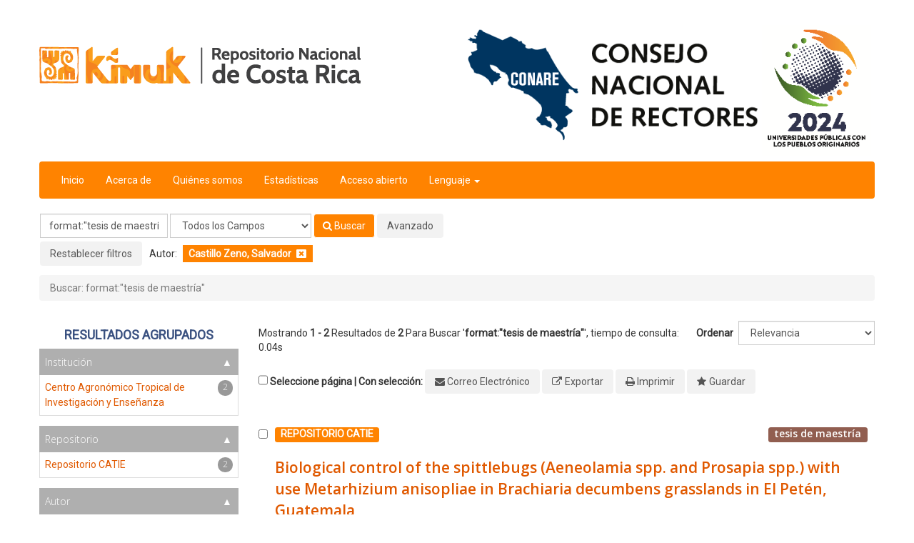

--- FILE ---
content_type: text/html; charset=UTF-8
request_url: https://kimuk.conare.ac.cr/Search/Results?lookfor=format%3A%22tesis+de+maestr%C3%ADa%22&type=AllFields&filter%5B%5D=author_facet%3A%22Castillo+Zeno%2C+Salvador%22
body_size: 8333
content:
<!DOCTYPE html><html lang="es">
  <head>
        <meta charset="utf-8">
    <meta http-equiv="X-UA-Compatible" content="IE=edge"/>
    <meta name="viewport" content="width=device-width,initial-scale=1.0"/>
    <meta http-equiv="Content-Type" content="text&#x2F;html&#x3B;&#x20;charset&#x3D;UTF-8">
<meta name="Generator" content="VuFind&#x20;6.1.2">    <title>Resultados de búsqueda - format:&quot;tesis de maestría&quot;</title>        <!-- RTL styling -->
        <link href="&#x2F;themes&#x2F;kimuk&#x2F;css&#x2F;compiled.css&#x3F;_&#x3D;1644108871" media="all" rel="stylesheet" type="text&#x2F;css">
<link href="&#x2F;themes&#x2F;bootstrap3&#x2F;css&#x2F;print.css&#x3F;_&#x3D;1584358123" media="print" rel="stylesheet" type="text&#x2F;css">
<!--[if lt IE 10]><link href="&#x2F;themes&#x2F;bootstrap3&#x2F;css&#x2F;flex-fallback.css&#x3F;_&#x3D;1584358123" media="" rel="stylesheet" type="text&#x2F;css"><![endif]-->
<link href="&#x2F;themes&#x2F;bootstrap3&#x2F;css&#x2F;vendor&#x2F;bootstrap-slider.min.css&#x3F;_&#x3D;1584358123" media="screen" rel="stylesheet" type="text&#x2F;css">
<link href="&#x2F;themes&#x2F;kimuk&#x2F;images&#x2F;vufind-favicon.ico&#x3F;_&#x3D;1624839306" rel="shortcut&#x20;icon" type="image&#x2F;x-icon">
<link href="&#x2F;Search&#x2F;OpenSearch&#x3F;method&#x3D;describe" rel="search" type="application&#x2F;opensearchdescription&#x2B;xml" title="B&#xFA;squeda&#x20;en&#x20;el&#x20;cat&#xE1;logo">            <script type="text&#x2F;javascript">
    //<!--
    var userIsLoggedIn = false;
    //-->
</script>
<script type="text&#x2F;javascript" src="&#x2F;themes&#x2F;bootstrap3&#x2F;js&#x2F;vendor&#x2F;jquery.min.js&#x3F;_&#x3D;1584358123"></script>
<script type="text&#x2F;javascript" src="&#x2F;themes&#x2F;bootstrap3&#x2F;js&#x2F;vendor&#x2F;bootstrap.min.js&#x3F;_&#x3D;1584358123"></script>
<script type="text&#x2F;javascript" src="&#x2F;themes&#x2F;bootstrap3&#x2F;js&#x2F;vendor&#x2F;bootstrap-accessibility.min.js&#x3F;_&#x3D;1584358123"></script>
<script type="text&#x2F;javascript" src="&#x2F;themes&#x2F;bootstrap3&#x2F;js&#x2F;vendor&#x2F;validator.min.js&#x3F;_&#x3D;1584358123"></script>
<script type="text&#x2F;javascript" src="&#x2F;themes&#x2F;bootstrap3&#x2F;js&#x2F;lib&#x2F;form-attr-polyfill.js&#x3F;_&#x3D;1584358123"></script>
<script type="text&#x2F;javascript" src="&#x2F;themes&#x2F;bootstrap3&#x2F;js&#x2F;lib&#x2F;autocomplete.js&#x3F;_&#x3D;1584358123"></script>
<script type="text&#x2F;javascript" src="&#x2F;themes&#x2F;bootstrap3&#x2F;js&#x2F;common.js&#x3F;_&#x3D;1584358123"></script>
<script type="text&#x2F;javascript" src="&#x2F;themes&#x2F;bootstrap3&#x2F;js&#x2F;lightbox.js&#x3F;_&#x3D;1584358123"></script>
<script type="text&#x2F;javascript" src="&#x2F;themes&#x2F;bootstrap3&#x2F;js&#x2F;vendor&#x2F;hunt.min.js&#x3F;_&#x3D;1584358123"></script>
<script type="text&#x2F;javascript" src="&#x2F;themes&#x2F;bootstrap3&#x2F;js&#x2F;check_item_statuses.js&#x3F;_&#x3D;1584358123"></script>
<script type="text&#x2F;javascript" src="&#x2F;themes&#x2F;bootstrap3&#x2F;js&#x2F;check_save_statuses.js&#x3F;_&#x3D;1584358123"></script>
<script type="text&#x2F;javascript" src="&#x2F;themes&#x2F;bootstrap3&#x2F;js&#x2F;facets.js&#x3F;_&#x3D;1584358123"></script>
<script type="text&#x2F;javascript" src="&#x2F;themes&#x2F;bootstrap3&#x2F;js&#x2F;vendor&#x2F;bootstrap-slider.min.js&#x3F;_&#x3D;1584358123"></script>
<script type="text&#x2F;javascript" src="&#x2F;themes&#x2F;bootstrap3&#x2F;js&#x2F;account_ajax.js&#x3F;_&#x3D;1584358123"></script>
<script type="text&#x2F;javascript">
    //<!--
    VuFind.path = '';
VuFind.defaultSearchBackend = 'Solr';
VuFind.addTranslations({"add_tag_success": "Etiquetas Guardadas","bulk_email_success": "Sus elementos han sido enviados","bulk_noitems_advice": "Ninguna copia fue seleccionada. Por favor hacer clic en la casilla cercana a la copia e intentar nuevamente.","bulk_save_success": "Sus elementos han sido guardados","close": "cerrar","collection_empty": "No hay elementos a desplegar.","error_occurred": "Ha ocurrido un error","go_to_list": "Ir a la Lista","hold_available": "Disponible para llevar","libphonenumber_invalid": "Número de teléfono no válido","libphonenumber_invalidcountry": "Código de país no válido","libphonenumber_invalidregion": "Código de región no válido","libphonenumber_notanumber": "La numeración suministrada no parece ser un número de teléfono","libphonenumber_toolong": "La numeración suministrada es demasiado larga para ser un número de teléfono","libphonenumber_tooshort": "La numeración suministrada es demasiada corta para ser un número de teléfono","libphonenumber_tooshortidd": "Número de teléfono demasiado corto después del Marcado Directo Internacional","loading": "Cargando","more": "más","number_thousands_separator": ",","sms_success": "Mensaje enviado.","Phone number invalid": "Número de teléfono no válido","Invalid country calling code": "Código de país no válido","Invalid region code": "Código de región no válido","The string supplied did not seem to be a phone number": "La numeración suministrada no parece ser un número de teléfono","The string supplied is too long to be a phone number": "La numeración suministrada es demasiado larga para ser un número de teléfono","The string supplied is too short to be a phone number": "La numeración suministrada es demasiada corta para ser un número de teléfono","Phone number too short after IDD": "Número de teléfono demasiado corto después del Marcado Directo Internacional","account_has_alerts": "Tu cuenta tiene alertas","Checked Out Items": "Copias Prestadas","ill_request_available": "Disponible para llevar","renew_item_due_tooltip": "Items por vencer pronto","renew_item_overdue_tooltip": "Items vencidos","request_in_transit": "En Tránsito para recoger en la biblioteca","storage_retrieval_request_available": "Disponible para llevar"});
    //-->
</script>  </head>
  <body class="template-dir-search template-name-results ">
        <header class="hidden-print">
              <span class="sr-only" role="heading" aria-level="1">Mostrando <strong>1 - 2</strong> Resultados de <strong>2</strong> Para Buscar '<strong>format:&quot;tesis de maestría&quot;</strong>'</span>
            <a class="sr-only" href="#content">Saltar al contenido</a>
      <!-- Global site tag (gtag.js) - Google Analytics -->
<script async src="https://www.googletagmanager.com/gtag/js?id=UA-74979115-1"></script>
<script>
  window.dataLayer = window.dataLayer || [];
  function gtag(){dataLayer.push(arguments);}
  gtag('js', new Date());

  gtag('config', 'UA-74979115-1');
</script>


<div class="container logos hidden-xs hidden-sm">
  <div class="row">
    <div class="col-md-6 text-left logo-repo">
    <img class="img-responsive" src="/themes/kimuk/images/logoKimuk.png?_=1643303336" alt="Logo de Kimuk" />
    </div>
    <div class="col-md-6 text-right logo-inst">
    <img class="img-responsive" src="/themes/kimuk/images/logo2024.png?_=1724257486" alt="Logo de CONARE" />
    </div>
  </div>
</div>

<div class="banner container navbar">
  <div class="navbar-header">
    <button type="button" class="navbar-toggle" data-toggle="collapse" data-target="#header-collapse">
      <span class="sr-only">Toggle navigation</span>
      <i class="fa fa-bars" aria-hidden="true"></i>
    </button>
    <a class="navbar-brand lang-es visible-xs-block visible-sm-block" href="/">Repo Abreviatura</a>
  </div>
      <div class="collapse navbar-collapse" id="header-collapse">
      <nav>
        <ul role="navigation" class="nav navbar-nav navbar-left flip">
          <li><a href="/">Inicio</a></li>
          <li><a href="/Content/about">Acerca de</a></li>
          <li><a href="/Content/repos">Quiénes somos</a></li>
          <li><a href="/Content/stats">Estadísticas</a></li>
          <li><a href="/Content/aabierto">Acceso abierto</a></li>
                      <li class="language dropdown">
              <a href="#" class="dropdown-toggle" data-toggle="dropdown">Lenguaje <b class="caret"></b></a>
              <ul class="dropdown-menu">
                                  <li>
                    <a href="&#x2F;Search&#x2F;Results&#x3F;lookfor&#x3D;format&#x3A;&#x25;22tesis&#x25;20de&#x25;20maestr&#x25;C3&#x25;ADa&#x25;22&amp;type&#x3D;AllFields&amp;filter&#x25;5B0&#x25;5D&#x3D;author_facet&#x3A;&#x25;22Castillo&#x25;20Zeno,&#x25;20Salvador&#x25;22&amp;lng&#x3D;en" rel="nofollow">
                      English                    </a>
            </li>
                            <li>
                    <a href="&#x2F;Search&#x2F;Results&#x3F;lookfor&#x3D;format&#x3A;&#x25;22tesis&#x25;20de&#x25;20maestr&#x25;C3&#x25;ADa&#x25;22&amp;type&#x3D;AllFields&amp;filter&#x25;5B0&#x25;5D&#x3D;author_facet&#x3A;&#x25;22Castillo&#x25;20Zeno,&#x25;20Salvador&#x25;22&amp;lng&#x3D;de" rel="nofollow">
                      Deutsch                    </a>
            </li>
                            <li class="active">
                    <a href="&#x2F;Search&#x2F;Results&#x3F;lookfor&#x3D;format&#x3A;&#x25;22tesis&#x25;20de&#x25;20maestr&#x25;C3&#x25;ADa&#x25;22&amp;type&#x3D;AllFields&amp;filter&#x25;5B0&#x25;5D&#x3D;author_facet&#x3A;&#x25;22Castillo&#x25;20Zeno,&#x25;20Salvador&#x25;22&amp;lng&#x3D;es" rel="nofollow">
                      Español                    </a>
            </li>
                            <li>
                    <a href="&#x2F;Search&#x2F;Results&#x3F;lookfor&#x3D;format&#x3A;&#x25;22tesis&#x25;20de&#x25;20maestr&#x25;C3&#x25;ADa&#x25;22&amp;type&#x3D;AllFields&amp;filter&#x25;5B0&#x25;5D&#x3D;author_facet&#x3A;&#x25;22Castillo&#x25;20Zeno,&#x25;20Salvador&#x25;22&amp;lng&#x3D;fr" rel="nofollow">
                      Français                    </a>
            </li>
                            <li>
                    <a href="&#x2F;Search&#x2F;Results&#x3F;lookfor&#x3D;format&#x3A;&#x25;22tesis&#x25;20de&#x25;20maestr&#x25;C3&#x25;ADa&#x25;22&amp;type&#x3D;AllFields&amp;filter&#x25;5B0&#x25;5D&#x3D;author_facet&#x3A;&#x25;22Castillo&#x25;20Zeno,&#x25;20Salvador&#x25;22&amp;lng&#x3D;it" rel="nofollow">
                      Italiano                    </a>
            </li>
                            <li>
                    <a href="&#x2F;Search&#x2F;Results&#x3F;lookfor&#x3D;format&#x3A;&#x25;22tesis&#x25;20de&#x25;20maestr&#x25;C3&#x25;ADa&#x25;22&amp;type&#x3D;AllFields&amp;filter&#x25;5B0&#x25;5D&#x3D;author_facet&#x3A;&#x25;22Castillo&#x25;20Zeno,&#x25;20Salvador&#x25;22&amp;lng&#x3D;ja" rel="nofollow">
                      日本語                    </a>
            </li>
                            <li>
                    <a href="&#x2F;Search&#x2F;Results&#x3F;lookfor&#x3D;format&#x3A;&#x25;22tesis&#x25;20de&#x25;20maestr&#x25;C3&#x25;ADa&#x25;22&amp;type&#x3D;AllFields&amp;filter&#x25;5B0&#x25;5D&#x3D;author_facet&#x3A;&#x25;22Castillo&#x25;20Zeno,&#x25;20Salvador&#x25;22&amp;lng&#x3D;nl" rel="nofollow">
                      Nederlands                    </a>
            </li>
                            <li>
                    <a href="&#x2F;Search&#x2F;Results&#x3F;lookfor&#x3D;format&#x3A;&#x25;22tesis&#x25;20de&#x25;20maestr&#x25;C3&#x25;ADa&#x25;22&amp;type&#x3D;AllFields&amp;filter&#x25;5B0&#x25;5D&#x3D;author_facet&#x3A;&#x25;22Castillo&#x25;20Zeno,&#x25;20Salvador&#x25;22&amp;lng&#x3D;pt" rel="nofollow">
                      Português                    </a>
            </li>
                            <li>
                    <a href="&#x2F;Search&#x2F;Results&#x3F;lookfor&#x3D;format&#x3A;&#x25;22tesis&#x25;20de&#x25;20maestr&#x25;C3&#x25;ADa&#x25;22&amp;type&#x3D;AllFields&amp;filter&#x25;5B0&#x25;5D&#x3D;author_facet&#x3A;&#x25;22Castillo&#x25;20Zeno,&#x25;20Salvador&#x25;22&amp;lng&#x3D;pt-br" rel="nofollow">
                      Português (Brasil)                    </a>
            </li>
                            <li>
                    <a href="&#x2F;Search&#x2F;Results&#x3F;lookfor&#x3D;format&#x3A;&#x25;22tesis&#x25;20de&#x25;20maestr&#x25;C3&#x25;ADa&#x25;22&amp;type&#x3D;AllFields&amp;filter&#x25;5B0&#x25;5D&#x3D;author_facet&#x3A;&#x25;22Castillo&#x25;20Zeno,&#x25;20Salvador&#x25;22&amp;lng&#x3D;zh-cn" rel="nofollow">
                      中文(简体)                    </a>
            </li>
                            <li>
                    <a href="&#x2F;Search&#x2F;Results&#x3F;lookfor&#x3D;format&#x3A;&#x25;22tesis&#x25;20de&#x25;20maestr&#x25;C3&#x25;ADa&#x25;22&amp;type&#x3D;AllFields&amp;filter&#x25;5B0&#x25;5D&#x3D;author_facet&#x3A;&#x25;22Castillo&#x25;20Zeno,&#x25;20Salvador&#x25;22&amp;lng&#x3D;zh" rel="nofollow">
                      中文（繁體）                    </a>
            </li>
                            <li>
                    <a href="&#x2F;Search&#x2F;Results&#x3F;lookfor&#x3D;format&#x3A;&#x25;22tesis&#x25;20de&#x25;20maestr&#x25;C3&#x25;ADa&#x25;22&amp;type&#x3D;AllFields&amp;filter&#x25;5B0&#x25;5D&#x3D;author_facet&#x3A;&#x25;22Castillo&#x25;20Zeno,&#x25;20Salvador&#x25;22&amp;lng&#x3D;tr" rel="nofollow">
                      Türkçe                    </a>
            </li>
                            <li>
                    <a href="&#x2F;Search&#x2F;Results&#x3F;lookfor&#x3D;format&#x3A;&#x25;22tesis&#x25;20de&#x25;20maestr&#x25;C3&#x25;ADa&#x25;22&amp;type&#x3D;AllFields&amp;filter&#x25;5B0&#x25;5D&#x3D;author_facet&#x3A;&#x25;22Castillo&#x25;20Zeno,&#x25;20Salvador&#x25;22&amp;lng&#x3D;he" rel="nofollow">
                      עברית                    </a>
            </li>
                            <li>
                    <a href="&#x2F;Search&#x2F;Results&#x3F;lookfor&#x3D;format&#x3A;&#x25;22tesis&#x25;20de&#x25;20maestr&#x25;C3&#x25;ADa&#x25;22&amp;type&#x3D;AllFields&amp;filter&#x25;5B0&#x25;5D&#x3D;author_facet&#x3A;&#x25;22Castillo&#x25;20Zeno,&#x25;20Salvador&#x25;22&amp;lng&#x3D;ga" rel="nofollow">
                      Gaeilge                    </a>
            </li>
                            <li>
                    <a href="&#x2F;Search&#x2F;Results&#x3F;lookfor&#x3D;format&#x3A;&#x25;22tesis&#x25;20de&#x25;20maestr&#x25;C3&#x25;ADa&#x25;22&amp;type&#x3D;AllFields&amp;filter&#x25;5B0&#x25;5D&#x3D;author_facet&#x3A;&#x25;22Castillo&#x25;20Zeno,&#x25;20Salvador&#x25;22&amp;lng&#x3D;cy" rel="nofollow">
                      Cymraeg                    </a>
            </li>
                            <li>
                    <a href="&#x2F;Search&#x2F;Results&#x3F;lookfor&#x3D;format&#x3A;&#x25;22tesis&#x25;20de&#x25;20maestr&#x25;C3&#x25;ADa&#x25;22&amp;type&#x3D;AllFields&amp;filter&#x25;5B0&#x25;5D&#x3D;author_facet&#x3A;&#x25;22Castillo&#x25;20Zeno,&#x25;20Salvador&#x25;22&amp;lng&#x3D;el" rel="nofollow">
                      Ελληνικά                    </a>
            </li>
                            <li>
                    <a href="&#x2F;Search&#x2F;Results&#x3F;lookfor&#x3D;format&#x3A;&#x25;22tesis&#x25;20de&#x25;20maestr&#x25;C3&#x25;ADa&#x25;22&amp;type&#x3D;AllFields&amp;filter&#x25;5B0&#x25;5D&#x3D;author_facet&#x3A;&#x25;22Castillo&#x25;20Zeno,&#x25;20Salvador&#x25;22&amp;lng&#x3D;ca" rel="nofollow">
                      Català                    </a>
            </li>
                            <li>
                    <a href="&#x2F;Search&#x2F;Results&#x3F;lookfor&#x3D;format&#x3A;&#x25;22tesis&#x25;20de&#x25;20maestr&#x25;C3&#x25;ADa&#x25;22&amp;type&#x3D;AllFields&amp;filter&#x25;5B0&#x25;5D&#x3D;author_facet&#x3A;&#x25;22Castillo&#x25;20Zeno,&#x25;20Salvador&#x25;22&amp;lng&#x3D;eu" rel="nofollow">
                      Euskara                    </a>
            </li>
                            <li>
                    <a href="&#x2F;Search&#x2F;Results&#x3F;lookfor&#x3D;format&#x3A;&#x25;22tesis&#x25;20de&#x25;20maestr&#x25;C3&#x25;ADa&#x25;22&amp;type&#x3D;AllFields&amp;filter&#x25;5B0&#x25;5D&#x3D;author_facet&#x3A;&#x25;22Castillo&#x25;20Zeno,&#x25;20Salvador&#x25;22&amp;lng&#x3D;ru" rel="nofollow">
                      Русский                    </a>
            </li>
                            <li>
                    <a href="&#x2F;Search&#x2F;Results&#x3F;lookfor&#x3D;format&#x3A;&#x25;22tesis&#x25;20de&#x25;20maestr&#x25;C3&#x25;ADa&#x25;22&amp;type&#x3D;AllFields&amp;filter&#x25;5B0&#x25;5D&#x3D;author_facet&#x3A;&#x25;22Castillo&#x25;20Zeno,&#x25;20Salvador&#x25;22&amp;lng&#x3D;cs" rel="nofollow">
                      Čeština                    </a>
            </li>
                            <li>
                    <a href="&#x2F;Search&#x2F;Results&#x3F;lookfor&#x3D;format&#x3A;&#x25;22tesis&#x25;20de&#x25;20maestr&#x25;C3&#x25;ADa&#x25;22&amp;type&#x3D;AllFields&amp;filter&#x25;5B0&#x25;5D&#x3D;author_facet&#x3A;&#x25;22Castillo&#x25;20Zeno,&#x25;20Salvador&#x25;22&amp;lng&#x3D;fi" rel="nofollow">
                      Suomi                    </a>
            </li>
                            <li>
                    <a href="&#x2F;Search&#x2F;Results&#x3F;lookfor&#x3D;format&#x3A;&#x25;22tesis&#x25;20de&#x25;20maestr&#x25;C3&#x25;ADa&#x25;22&amp;type&#x3D;AllFields&amp;filter&#x25;5B0&#x25;5D&#x3D;author_facet&#x3A;&#x25;22Castillo&#x25;20Zeno,&#x25;20Salvador&#x25;22&amp;lng&#x3D;sv" rel="nofollow">
                      Svenska                    </a>
            </li>
                            <li>
                    <a href="&#x2F;Search&#x2F;Results&#x3F;lookfor&#x3D;format&#x3A;&#x25;22tesis&#x25;20de&#x25;20maestr&#x25;C3&#x25;ADa&#x25;22&amp;type&#x3D;AllFields&amp;filter&#x25;5B0&#x25;5D&#x3D;author_facet&#x3A;&#x25;22Castillo&#x25;20Zeno,&#x25;20Salvador&#x25;22&amp;lng&#x3D;pl" rel="nofollow">
                      polski                    </a>
            </li>
                            <li>
                    <a href="&#x2F;Search&#x2F;Results&#x3F;lookfor&#x3D;format&#x3A;&#x25;22tesis&#x25;20de&#x25;20maestr&#x25;C3&#x25;ADa&#x25;22&amp;type&#x3D;AllFields&amp;filter&#x25;5B0&#x25;5D&#x3D;author_facet&#x3A;&#x25;22Castillo&#x25;20Zeno,&#x25;20Salvador&#x25;22&amp;lng&#x3D;da" rel="nofollow">
                      Dansk                    </a>
            </li>
                            <li>
                    <a href="&#x2F;Search&#x2F;Results&#x3F;lookfor&#x3D;format&#x3A;&#x25;22tesis&#x25;20de&#x25;20maestr&#x25;C3&#x25;ADa&#x25;22&amp;type&#x3D;AllFields&amp;filter&#x25;5B0&#x25;5D&#x3D;author_facet&#x3A;&#x25;22Castillo&#x25;20Zeno,&#x25;20Salvador&#x25;22&amp;lng&#x3D;sl" rel="nofollow">
                      slovenščina                    </a>
            </li>
                            <li>
                    <a href="&#x2F;Search&#x2F;Results&#x3F;lookfor&#x3D;format&#x3A;&#x25;22tesis&#x25;20de&#x25;20maestr&#x25;C3&#x25;ADa&#x25;22&amp;type&#x3D;AllFields&amp;filter&#x25;5B0&#x25;5D&#x3D;author_facet&#x3A;&#x25;22Castillo&#x25;20Zeno,&#x25;20Salvador&#x25;22&amp;lng&#x3D;ar" rel="nofollow">
                      اللغة العربية                    </a>
            </li>
                            <li>
                    <a href="&#x2F;Search&#x2F;Results&#x3F;lookfor&#x3D;format&#x3A;&#x25;22tesis&#x25;20de&#x25;20maestr&#x25;C3&#x25;ADa&#x25;22&amp;type&#x3D;AllFields&amp;filter&#x25;5B0&#x25;5D&#x3D;author_facet&#x3A;&#x25;22Castillo&#x25;20Zeno,&#x25;20Salvador&#x25;22&amp;lng&#x3D;bn" rel="nofollow">
                      বাংলা                    </a>
            </li>
                            <li>
                    <a href="&#x2F;Search&#x2F;Results&#x3F;lookfor&#x3D;format&#x3A;&#x25;22tesis&#x25;20de&#x25;20maestr&#x25;C3&#x25;ADa&#x25;22&amp;type&#x3D;AllFields&amp;filter&#x25;5B0&#x25;5D&#x3D;author_facet&#x3A;&#x25;22Castillo&#x25;20Zeno,&#x25;20Salvador&#x25;22&amp;lng&#x3D;gl" rel="nofollow">
                      Galego                    </a>
            </li>
                            <li>
                    <a href="&#x2F;Search&#x2F;Results&#x3F;lookfor&#x3D;format&#x3A;&#x25;22tesis&#x25;20de&#x25;20maestr&#x25;C3&#x25;ADa&#x25;22&amp;type&#x3D;AllFields&amp;filter&#x25;5B0&#x25;5D&#x3D;author_facet&#x3A;&#x25;22Castillo&#x25;20Zeno,&#x25;20Salvador&#x25;22&amp;lng&#x3D;vi" rel="nofollow">
                      Tiếng Việt                    </a>
            </li>
                            <li>
                    <a href="&#x2F;Search&#x2F;Results&#x3F;lookfor&#x3D;format&#x3A;&#x25;22tesis&#x25;20de&#x25;20maestr&#x25;C3&#x25;ADa&#x25;22&amp;type&#x3D;AllFields&amp;filter&#x25;5B0&#x25;5D&#x3D;author_facet&#x3A;&#x25;22Castillo&#x25;20Zeno,&#x25;20Salvador&#x25;22&amp;lng&#x3D;hr" rel="nofollow">
                      Hrvatski                    </a>
            </li>
                            <li>
                    <a href="&#x2F;Search&#x2F;Results&#x3F;lookfor&#x3D;format&#x3A;&#x25;22tesis&#x25;20de&#x25;20maestr&#x25;C3&#x25;ADa&#x25;22&amp;type&#x3D;AllFields&amp;filter&#x25;5B0&#x25;5D&#x3D;author_facet&#x3A;&#x25;22Castillo&#x25;20Zeno,&#x25;20Salvador&#x25;22&amp;lng&#x3D;hi" rel="nofollow">
                      हिंदी                    </a>
            </li>
                  </ul>
        </li>
            
    </ul>
      </nav>
    </div>
  </div>
  <div class="search container navbar">
    <nav class="nav searchbox hidden-print">
        <form id="searchForm" class="searchForm navbar-form navbar-left flip" method="get" action="/Search/Results" name="searchForm" autocomplete="off">
            <input id="searchForm_lookfor" class="searchForm_lookfor form-control search-query autocomplete searcher:Solr ac-auto-submit" type="text" name="lookfor" value="format&#x3A;&quot;tesis&#x20;de&#x20;maestr&#xED;a&quot;" aria-label="Términos de búsqueda" />
          <select id="searchForm_type" class="searchForm_type form-control" name="type" data-native-menu="false" aria-label="Search type">
                                    <option value="AllFields" selected="selected">Todos los Campos</option>
                            <option value="Title">Título</option>
                            <option value="Author">Autor</option>
                            <option value="Subject">Materia</option>
                            <option value="CallNumber">Número de Clasificación</option>
                            <option value="ISN">ISBN/ISSN</option>
                            <option value="tag">Etiqueta</option>
                      </select>
        <button type="submit" class="btn btn-primary"><i class="fa fa-search" aria-hidden="true"></i> Buscar</button>
          <a href="/Search/Advanced?edit=238688601" class="btn btn-link" rel="nofollow">Avanzado</a>
        
                                <input class="applied-filter" id="applied_filter_1" type="hidden" name="filter[]" value="author_facet&#x3A;&quot;Castillo&#x20;Zeno,&#x20;Salvador&quot;" />
                                  <input type="hidden" name="limit" value="20" />    
      <div class="active-filters hidden-xs">
          <a class="reset-filters-btn" href="?lookfor=format%3A%22tesis+de+maestr%C3%ADa%22&amp;type=AllFields">Restablecer filtros</a>
        <div class="filters">
        
      <div class="title-value-pair">
      <span class="filters-title">Autor:</span>
                                                  <span class="filters-term filters-and">
                  </span>
        <span class="filter-value filters-and">
          <span class="text">
            Castillo Zeno, Salvador          </span>
                    <a class="search-filter-remove" aria-label="Remove filter" href="?lookfor=format%3A%22tesis+de+maestr%C3%ADa%22&amp;type=AllFields"><!--icon from css --></a>
        </span>
                        </div>
      </div>
    <div class="clearfix"></div>
  </div>
    <div class="active-filters visible-xs">
    <div class="filters-toggle-bar">
              <a class="reset-filters-btn" href="?lookfor=format%3A%22tesis+de+maestr%C3%ADa%22&amp;type=AllFields">Restablecer filtros</a>
            <div class="filters-toggle collapsed" data-toggle="collapse" data-target="#active-filters-mobile">
        Mostrar filtros (1)      </div>
      <div class="clearfix"></div>
    </div>
    <div id="active-filters-mobile" class="filters filters-bar collapse">
        
      <div class="title-value-pair">
      <span class="filters-title">Autor:</span>
                                                  <span class="filters-term filters-and">
                  </span>
        <span class="filter-value filters-and">
          <span class="text">
            Castillo Zeno, Salvador          </span>
                    <a class="search-filter-remove" aria-label="Remove filter" href="?lookfor=format%3A%22tesis+de+maestr%C3%ADa%22&amp;type=AllFields"><!--icon from css --></a>
        </span>
                        </div>
      </div>
    <div class="clearfix"></div>
  </div>
  </form>

    </nav>
  </div>
    </header>
    <nav class="breadcrumbs">
      <div class="container">
                  <ul class="breadcrumb hidden-print">
                          <li class="active">Buscar: format:&quot;tesis de maestría&quot;</li>                      </ul>
              </div>
    </nav>
    <div role="main" class="main">
      <div id="content" class="container">
        
<div class="mainbody right">
              
<script type="text&#x2F;javascript">
    //<!--
    collapseTopFacets()
    //-->
</script>                    <nav class="search-header hidden-print">
    <div class="search-stats">
                          Mostrando <strong>1 - 2</strong> Resultados de <strong>2</strong> Para Buscar '<strong>format:&quot;tesis de maestría&quot;</strong>'<span class="search-query-time">, tiempo de consulta: 0.04s</span>
        <a class="search-filter-toggle visible-xs" href="#search-sidebar" data-toggle="offcanvas" title="Expander barra lateral">
          Limitar resultados        </a>
          </div>

          <div class="search-controls">
                  <form class="search-sort" action="/Search/Results" method="get" name="sort">
    <input type="hidden" name="filter[]" value="author_facet:&quot;Castillo Zeno, Salvador&quot;" /><input type="hidden" name="lookfor" value="format:&quot;tesis de maestría&quot;" /><input type="hidden" name="type" value="AllFields" />    <label for="sort_options_1">Ordenar</label>
    <select id="sort_options_1" name="sort" class="jumpMenu form-control">
              <option value="relevance" selected="selected">Relevancia</option>
              <option value="year">Fecha Descendente</option>
              <option value="year&#x20;asc">Fecha Ascendente</option>
              <option value="callnumber-sort">Número de clasificación</option>
              <option value="author">Autor</option>
              <option value="title">Título</option>
          </select>
    <noscript><input type="submit" class="btn btn-default" value="Ingresar" /></noscript>
  </form>
        <div class="view-buttons hidden-xs">
  </div>
      </div>
      </nav>
  
      <form id="search-cart-form" method="post" name="bulkActionForm" action="/Cart/SearchResultsBulk" data-lightbox data-lightbox-onsubmit="bulkFormHandler">
        <nav class="bulkActionButtons">
    <div class="bulk-checkbox">
      <input type="checkbox" class="checkbox-select-all" name="selectAll" id="addFormCheckboxSelectAll"/>
      <label for="addFormCheckboxSelectAll">
        Seleccione página        &#124; Con selección:
      </label>
    </div>
    <ul class="action-toolbar">
              <li><button id="ribbon-email" class="toolbar-btn btn-type-email" type="submit" name="email" value="1" title="Seleccionados por correo electrónico">Correo Electrónico</button></li>
                  <li><button id="ribbon-export" class="toolbar-btn btn-type-export" type="submit" name="export" value="1" title="Exportar Seleccionados">Exportar</button></li>
                <li><button id="ribbon-print" class="toolbar-btn btn-type-print" type="submit" name="print" value="1" title="Imprimir Seleccionados">Imprimir</button></li>
                  <li><button id="ribbon-save" class="toolbar-btn btn-type-save" type="submit" name="saveCart" value="1" title="Guardar Seleccionados">Guardar</button></li>
                        </ul>
  </nav>
    </form>
        <div id="result0" class="result">
          <label class="record-checkbox hidden-print">
  <input class="checkbox-select-item" type="checkbox" name="ids[]" value="Solr&#x7C;RCATIE_676aec86a5fe7dc59dff880ef75d23b0" form="search-cart-form"/>
  <span class="checkbox-icon"></span>
  <span class="sr-only">Seleccione el número de resultado 1</span></label>
<input type="hidden" name="idsAll[]" value="Solr&#x7C;RCATIE_676aec86a5fe7dc59dff880ef75d23b0" form="search-cart-form"/>
        <div class="record-number">
      1    </div>
    <input type="hidden" value="RCATIE_676aec86a5fe7dc59dff880ef75d23b0" class="hiddenId" />
<input type="hidden" value="Solr" class="hiddenSource" />
<div class="media">
  
  <div class="media-body">

    <div class="result-body">

      <div class="result-header">
        <div class="result-country">
          <span class="label country">Repositorio CATIE        </div>
        <div class="result-formats">
            <span class="format tesisdemaestra">tesis de maestría</span>
        </div>
      </div>

      <div class="result-title">
        <a href="/Record/RCATIE_676aec86a5fe7dc59dff880ef75d23b0" class="title getFull" data-view="full">
          Biological control of the spittlebugs (Aeneolamia spp. and Prosapia spp.) with use Metarhizium anisopliae in Brachiaria decumbens grasslands in El Petén, Guatemala        </a>
      </div>

      <div class="row">
        <div class="col-sm-6 text-left">

                                    por                              <a href="  /Author/Home?author=Castillo+Zeno%2C+Salvador">Castillo Zeno, Salvador</a>                          
        </div>
                                    <div class="col-sm-6 text-right">
            Publicado 2006                            
          </div>
      </div>

      <div class="row">
        <div class="col-sm-12 text-left">
          Institución:
          <a href="/vufind/Search/Results?lookfor=%2A%3A%2A&type=AllFields&filter%5B%5D=instname_str%3A%22Centro Agronómico Tropical de Investigación y Enseñanza%22">Centro Agronómico Tropical de Investigación y Enseñanza</a>
        </div>
      </div>

      <div class="row">
        <div class="col-sm-12 text-left">
          Repositorio:
          <a href="/vufind/Search/Results?lookfor=%2A%3A%2A&type=AllFields&filter%5B%5D=reponame_str%3A%22Repositorio CATIE%22">Repositorio CATIE</a>
        </div>
      </div>

                    
      
      <div class="callnumAndLocation ajax-availability hidden">
                                </div>

      
      <div class="result-previews">
              </div>
    </div>
    <div class="result-links hidden-print">
            
      
                                  <a href="/Record/RCATIE_676aec86a5fe7dc59dff880ef75d23b0/Save" data-lightbox class="save-record" data-id="RCATIE_676aec86a5fe7dc59dff880ef75d23b0">
            <i class="result-link-icon fa fa-fw fa-star" aria-hidden="true"></i>
            <span class="result-link-label">Agregar a favoritos</span>
          </a><br />
                        <div class="savedLists">
          <strong>Guardado en:</strong>
        </div>
      
            
      <span class="Z3988" title="url_ver&#x3D;Z39.88-2004&amp;ctx_ver&#x3D;Z39.88-2004&amp;ctx_enc&#x3D;info&#x25;3Aofi&#x25;2Fenc&#x25;3AUTF-8&amp;rfr_id&#x3D;info&#x25;3Asid&#x25;2Fvufind.svn.sourceforge.net&#x25;3Agenerator&amp;rft.title&#x3D;Biological&#x2B;control&#x2B;of&#x2B;the&#x2B;spittlebugs&#x2B;&#x25;28Aeneolamia&#x2B;spp.&#x2B;and&#x2B;Prosapia&#x2B;spp.&#x25;29&#x2B;with&#x2B;use&#x2B;Metarhizium&#x2B;anisopliae&#x2B;in&#x2B;Brachiaria&#x2B;decumbens&#x2B;grasslands&#x2B;in&#x2B;El&#x2B;Pet&#x25;C3&#x25;A9n&#x25;2C&#x2B;Guatemala&amp;rft.date&#x3D;2006&amp;rft_val_fmt&#x3D;info&#x25;3Aofi&#x25;2Ffmt&#x25;3Akev&#x25;3Amtx&#x25;3Adc&amp;rft.creator&#x3D;Castillo&#x2B;Zeno&#x25;2C&#x2B;Salvador&amp;rft.format&#x3D;tesis&#x2B;de&#x2B;maestr&#x25;C3&#x25;ADa"></span>    </div>
  </div>
  </div>  </div>
    <div id="result1" class="result">
          <label class="record-checkbox hidden-print">
  <input class="checkbox-select-item" type="checkbox" name="ids[]" value="Solr&#x7C;RCATIE_25d802a88706b153975f6b9372fe5708" form="search-cart-form"/>
  <span class="checkbox-icon"></span>
  <span class="sr-only">Seleccione el número de resultado 2</span></label>
<input type="hidden" name="idsAll[]" value="Solr&#x7C;RCATIE_25d802a88706b153975f6b9372fe5708" form="search-cart-form"/>
        <div class="record-number">
      2    </div>
    <input type="hidden" value="RCATIE_25d802a88706b153975f6b9372fe5708" class="hiddenId" />
<input type="hidden" value="Solr" class="hiddenSource" />
<div class="media">
  
  <div class="media-body">

    <div class="result-body">

      <div class="result-header">
        <div class="result-country">
          <span class="label country">Repositorio CATIE        </div>
        <div class="result-formats">
            <span class="format tesisdemaestra">tesis de maestría</span>
        </div>
      </div>

      <div class="result-title">
        <a href="/Record/RCATIE_25d802a88706b153975f6b9372fe5708" class="title getFull" data-view="full">
          Uso de Metarhizium anisopliae para el control biológico del salivazo (Aeneolamia spp. y Prosapia spp.) en pastizales de Brachiaria decumbens en El Petén, Guatemala        </a>
      </div>

      <div class="row">
        <div class="col-sm-6 text-left">

                                    por                              <a href="  /Author/Home?author=Castillo+Zeno%2C+Salvador">Castillo Zeno, Salvador</a>                          
        </div>
                                    <div class="col-sm-6 text-right">
            Publicado 2006                            
          </div>
      </div>

      <div class="row">
        <div class="col-sm-12 text-left">
          Institución:
          <a href="/vufind/Search/Results?lookfor=%2A%3A%2A&type=AllFields&filter%5B%5D=instname_str%3A%22Centro Agronómico Tropical de Investigación y Enseñanza%22">Centro Agronómico Tropical de Investigación y Enseñanza</a>
        </div>
      </div>

      <div class="row">
        <div class="col-sm-12 text-left">
          Repositorio:
          <a href="/vufind/Search/Results?lookfor=%2A%3A%2A&type=AllFields&filter%5B%5D=reponame_str%3A%22Repositorio CATIE%22">Repositorio CATIE</a>
        </div>
      </div>

                    
      
      <div class="callnumAndLocation ajax-availability hidden">
                                </div>

      
      <div class="result-previews">
              </div>
    </div>
    <div class="result-links hidden-print">
            
      
                                  <a href="/Record/RCATIE_25d802a88706b153975f6b9372fe5708/Save" data-lightbox class="save-record" data-id="RCATIE_25d802a88706b153975f6b9372fe5708">
            <i class="result-link-icon fa fa-fw fa-star" aria-hidden="true"></i>
            <span class="result-link-label">Agregar a favoritos</span>
          </a><br />
                        <div class="savedLists">
          <strong>Guardado en:</strong>
        </div>
      
            
      <span class="Z3988" title="url_ver&#x3D;Z39.88-2004&amp;ctx_ver&#x3D;Z39.88-2004&amp;ctx_enc&#x3D;info&#x25;3Aofi&#x25;2Fenc&#x25;3AUTF-8&amp;rfr_id&#x3D;info&#x25;3Asid&#x25;2Fvufind.svn.sourceforge.net&#x25;3Agenerator&amp;rft.title&#x3D;Uso&#x2B;de&#x2B;Metarhizium&#x2B;anisopliae&#x2B;para&#x2B;el&#x2B;control&#x2B;biol&#x25;C3&#x25;B3gico&#x2B;del&#x2B;salivazo&#x2B;&#x25;28Aeneolamia&#x2B;spp.&#x2B;y&#x2B;Prosapia&#x2B;spp.&#x25;29&#x2B;en&#x2B;pastizales&#x2B;de&#x2B;Brachiaria&#x2B;decumbens&#x2B;en&#x2B;El&#x2B;Pet&#x25;C3&#x25;A9n&#x25;2C&#x2B;Guatemala&amp;rft.date&#x3D;2006&amp;rft_val_fmt&#x3D;info&#x25;3Aofi&#x25;2Ffmt&#x25;3Akev&#x25;3Amtx&#x25;3Adc&amp;rft.creator&#x3D;Castillo&#x2B;Zeno&#x25;2C&#x2B;Salvador&amp;rft.format&#x3D;tesis&#x2B;de&#x2B;maestr&#x25;C3&#x25;ADa"></span>    </div>
  </div>
  </div>  </div>
      <nav class="bulkActionButtons">
    <div class="bulk-checkbox">
      <input type="checkbox" class="checkbox-select-all" name="selectAll" id="bottom_addFormCheckboxSelectAll" form="search-cart-form"/>
      <label for="bottom_addFormCheckboxSelectAll">
        Seleccione página        &#124; Con selección:
      </label>
    </div>
    <ul class="action-toolbar">
              <li><button id="ribbon-email" class="toolbar-btn btn-type-email" type="submit" name="email" value="1" title="Seleccionados por correo electrónico" form="search-cart-form">Correo Electrónico</button></li>
                  <li><button id="ribbon-export" class="toolbar-btn btn-type-export" type="submit" name="export" value="1" title="Exportar Seleccionados" form="search-cart-form">Exportar</button></li>
                <li><button id="ribbon-print" class="toolbar-btn btn-type-print" type="submit" name="print" value="1" title="Imprimir Seleccionados" form="search-cart-form">Imprimir</button></li>
                  <li><button id="ribbon-save" class="toolbar-btn btn-type-save" type="submit" name="saveCart" value="1" title="Guardar Seleccionados" form="search-cart-form">Guardar</button></li>
                        </ul>
  </nav>
      <ul class="pagination">
    
    
      </ul>

    <div class="searchtools hidden-print">
      <strong>Herramientas de búsqueda:</strong>
      <a href="?filter%5B%5D=author_facet%3A%22Castillo+Zeno%2C+Salvador%22&amp;lookfor=format%3A%22tesis+de+maestr%C3%ADa%22&amp;type=AllFields&amp;view=rss"><i class="fa fa-bell" aria-hidden="true"></i> RSS</a>
      &mdash;
      <a href="/Search/Email" class="mailSearch" data-lightbox id="mailSearch238688601">
        <i class="fa fa-envelope" aria-hidden="true"></i> Enviar por Correo electrónico esta Búsqueda      </a>
              &mdash;
                              <a href="/MyResearch/SaveSearch?save=238688601"><i class="fa fa-save" aria-hidden="true"></i> Guardar Búsqueda</a>
                            </div>
  </div>

<div class="sidebar left hidden-print" id="search-sidebar">
      <button class="close-offcanvas btn btn-link" data-toggle="offcanvas">Atrás</button>
  <h4>Resultados Agrupados</h4>
      <div class="facet-group" id="side-panel-instname_str">
      <button class="title" data-toggle="collapse" href="#side-collapse-instname_str" >
        Institución      </button>
      <div id="side-collapse-instname_str" class="collapse in">
                        <a href="?filter%5B%5D=author_facet%3A%22Castillo+Zeno%2C+Salvador%22&amp;filter%5B%5D=instname_str%3A%22Centro+Agron%C3%B3mico+Tropical+de+Investigaci%C3%B3n+y+Ense%C3%B1anza%22&amp;lookfor=format%3A%22tesis+de+maestr%C3%ADa%22&amp;type=AllFields" class="facet js-facet-item facetAND" data-title="Centro&#x20;Agron&#xF3;mico&#x20;Tropical&#x20;de&#x20;Investigaci&#xF3;n&#x20;y&#x20;Ense&#xF1;anza" data-count="2" data-lightbox-ignore>

      <span class="text">
      <span class="facet-value">Centro Agronómico Tropical de Investigación y Enseñanza</span>    </span>
  
      <span class="badge">
      2    </span>
  
  
</a>
          </div>
    </div>
      <div class="facet-group" id="side-panel-reponame_str">
      <button class="title" data-toggle="collapse" href="#side-collapse-reponame_str" >
        Repositorio      </button>
      <div id="side-collapse-reponame_str" class="collapse in">
                        <a href="?filter%5B%5D=author_facet%3A%22Castillo+Zeno%2C+Salvador%22&amp;filter%5B%5D=reponame_str%3A%22Repositorio+CATIE%22&amp;lookfor=format%3A%22tesis+de+maestr%C3%ADa%22&amp;type=AllFields" class="facet js-facet-item facetAND" data-title="Repositorio&#x20;CATIE" data-count="2" data-lightbox-ignore>

      <span class="text">
      <span class="facet-value">Repositorio CATIE</span>    </span>
  
      <span class="badge">
      2    </span>
  
  
</a>
          </div>
    </div>
      <div class="facet-group" id="side-panel-author_facet">
      <button class="title" data-toggle="collapse" href="#side-collapse-author_facet" >
        Autor      </button>
      <div id="side-collapse-author_facet" class="collapse in">
                        <a href="?lookfor=format%3A%22tesis+de+maestr%C3%ADa%22&amp;type=AllFields" class="facet js-facet-item active facetAND" data-title="Castillo&#x20;Zeno,&#x20;Salvador" data-count="2" title="Filtro Aplicado" data-lightbox-ignore>

      <span class="text">
      <span class="facet-value">Castillo Zeno, Salvador</span>    </span>
  
  
  
</a>
          </div>
    </div>
      <div class="facet-group" id="side-panel-format">
      <button class="title" data-toggle="collapse" href="#side-collapse-format" >
        Formato      </button>
      <div id="side-collapse-format" class="collapse in">
                        <a href="?filter%5B%5D=author_facet%3A%22Castillo+Zeno%2C+Salvador%22&amp;filter%5B%5D=format%3A%22tesis+de+maestr%C3%ADa%22&amp;lookfor=format%3A%22tesis+de+maestr%C3%ADa%22&amp;type=AllFields" class="facet js-facet-item facetAND" data-title="tesis&#x20;de&#x20;maestr&#xED;a" data-count="2" data-lightbox-ignore>

      <span class="text">
      <span class="facet-value">tesis de maestría</span>    </span>
  
      <span class="badge">
      2    </span>
  
  
</a>
          </div>
    </div>
      <div class="facet-group" id="side-panel-eu_rights_str_mv">
      <button class="title" data-toggle="collapse" href="#side-collapse-eu_rights_str_mv" >
        Acceso      </button>
      <div id="side-collapse-eu_rights_str_mv" class="collapse in">
                        <a href="?filter%5B%5D=author_facet%3A%22Castillo+Zeno%2C+Salvador%22&amp;filter%5B%5D=eu_rights_str_mv%3A%22openAccess%22&amp;lookfor=format%3A%22tesis+de+maestr%C3%ADa%22&amp;type=AllFields" class="facet js-facet-item facetAND" data-title="acceso&#x20;abierto" data-count="1" data-lightbox-ignore>

      <span class="text">
      <span class="facet-value">acceso abierto</span>    </span>
  
      <span class="badge">
      1    </span>
  
  
</a>
          </div>
    </div>
      <div class="facet-group" id="side-panel-publishDate">
      <button class="title" data-toggle="collapse" href="#side-collapse-publishDate" >
        Año de Publicación      </button>
      <div id="side-collapse-publishDate" class="collapse in">
          <div class="facet">
  <form class="facet-range-form" name="publishDateFilter" id="publishDateFilter">
    <input type="hidden" name="filter[]" value="author_facet:&quot;Castillo Zeno, Salvador&quot;" /><input type="hidden" name="lookfor" value="format:&quot;tesis de maestría&quot;" /><input type="hidden" name="type" value="AllFields" />    <input type="hidden" name="daterange[]" value="publishDate"/>
    <div class="date-fields">
            <div class="date-from">
        <label for="publishDatefrom">
          De:
        </label>
        <input type="text" class="form-control" name="publishDatefrom" id="publishDatefrom" value="" maxlength="4" />
      </div>
      <div class="date-to">
        <label for="publishDateto">
          a:
        </label>
        <input type="text" class="form-control" name="publishDateto" id="publishDateto" value="" maxlength="4" />
      </div>
    </div>
          <div class="slider-container"><input type="text" class="hidden" id="publishDatedateSlider"/></div>
        <input class="btn btn-default" type="submit" value="Ingresar"/>
  </form>
</div>
        <script type="text&#x2F;javascript">
    //<!--
    $(document).ready(function() {
  var fillTexts = function() {
    var v = publishDatedateSlider.getValue();
    $('#publishDatefrom').val(v[0]);
    $('#publishDateto').val(v[1]);
  };
  var publishDatedateSlider = $('#publishDatedateSlider')
    .slider({
      'min':1400,
      'max':2026,
      'handle':"square",
      'tooltip':"hide",
      'value':[1400,2026]
    })
    .on('change', fillTexts)
    .data('slider');
});

$('#publishDatefrom, #publishDateto').change(function () {
  var fromValue = Number($('#publishDatefrom').val());
  var toValue = Number($('#publishDateto').val());
  $('#publishDatedateSlider').slider(
    'setValue',
    [
      isNaN(fromValue) || fromValue <= 0 ? 1400 : fromValue,
      isNaN(toValue) || toValue <= 0 ? 2026 : toValue
    ],
    true
  );
});
    //-->
</script>      </div>
    </div>
    </div>
      </div>
    </div>
    <div class="clearfix">&nbsp;</div>
<footer class="hidden-print">
  <div class="container">
    <div class="row">
      <div class="col-sm-8 footer-contact">
        <p>Subcomisión de Conocimiento Abierto de CONARE</p>
        <p><a href="mailto: kimuk@conare.ac.cr" class="">kimuk@conare.ac.cr</a></p>
      </div>
      <div class="col-sm-4 text-center social-media">
      <p>
        <!--<a class="socialMediaLink" href="#" target="_blank"><i class="fa fa-facebook-square fa-fw fa-2x" aria-hidden="true"></i></a>
        <a class="socialMediaLink" href="#" target="_blank"><i class="fa fa-twitter-square fa-fw fa-2x" aria-hidden="true"></i></a>
        <a class="socialMediaLink" href="#" target="_blank"><i class="fa fa-flickr fa-fw fa-2x" aria-hidden="true"></i></a>
        <a class="socialMediaLink" href="#" target="_blank"><i class="fa fa-google-plus-square fa-fw fa-2x" aria-hidden="true"></i></a>
        <a class="socialMediaLink" href="#" target="_blank"><i class="fa fa-instagram fa-fw fa-2x" aria-hidden="true"></i></a>
        <a class="socialMediaLink" href="#" target="_blank"><i class="fa fa-youtube-square fa-fw fa-2x" aria-hidden="true"></i></a>
        <a class="socialMediaLink" href="#" target="_blank"><i class="fa fa-linkedin-square fa-fw fa-2x" aria-hidden="true"></i></a>-->
      </p>
      </div>
    </div>
  </div>
</footer>

    <!-- MODAL IN CASE WE NEED ONE -->
    <div id="modal" class="modal fade hidden-print" tabindex="-1" role="dialog" aria-labelledby="modalTitle" aria-hidden="true">
      <div class="modal-dialog">
        <div class="modal-content">
          <button type="button" class="close" data-dismiss="modal" aria-hidden="true">&times;</button>
          <div class="modal-body">Cargando...</div>
        </div>
      </div>
    </div>
    <div class="offcanvas-overlay" data-toggle="offcanvas"></div>
        <script type="text&#x2F;javascript">
    //<!--
    
function initVuFindPiwikTracker1762964111189(){
    var VuFindPiwikTracker = Piwik.getTracker();

    VuFindPiwikTracker.setSiteId(55);
    VuFindPiwikTracker.setTrackerUrl('https://matomo.lareferencia.info/piwik.php');
    VuFindPiwikTracker.setCustomUrl('https\x3A\x2F\x2Fkimuk.conare.ac.cr\x2FSearch\x2FResults\x3Flookfor\x3Dformat\x253A\x2522tesis\x2Bde\x2Bmaestr\x25C3\x25ADa\x2522\x26type\x3DAllFields\x26filter\x255B\x255D\x3Dauthor_facet\x253A\x2522Castillo\x2BZeno\x252C\x2BSalvador\x2522');
    VuFindPiwikTracker.trackSiteSearch(
        'Solr|format&#x3A;&quot;tesis&#x20;de&#x20;maestr&#xED;a&quot;', 'basic', 2
    );
    VuFindPiwikTracker.enableLinkTracking();
};
(function(){
    if (typeof Piwik === 'undefined') {
        var d=document, g=d.createElement('script'),
            s=d.getElementsByTagName('script')[0];
        g.type='text/javascript'; g.defer=true; g.async=true;
        g.src='https://matomo.lareferencia.info/piwik.js';
        g.onload=initVuFindPiwikTracker1762964111189;
        s.parentNode.insertBefore(g,s);
    } else {
        initVuFindPiwikTracker1762964111189();
    }
})();
    //-->
</script>      </body>
</html>
